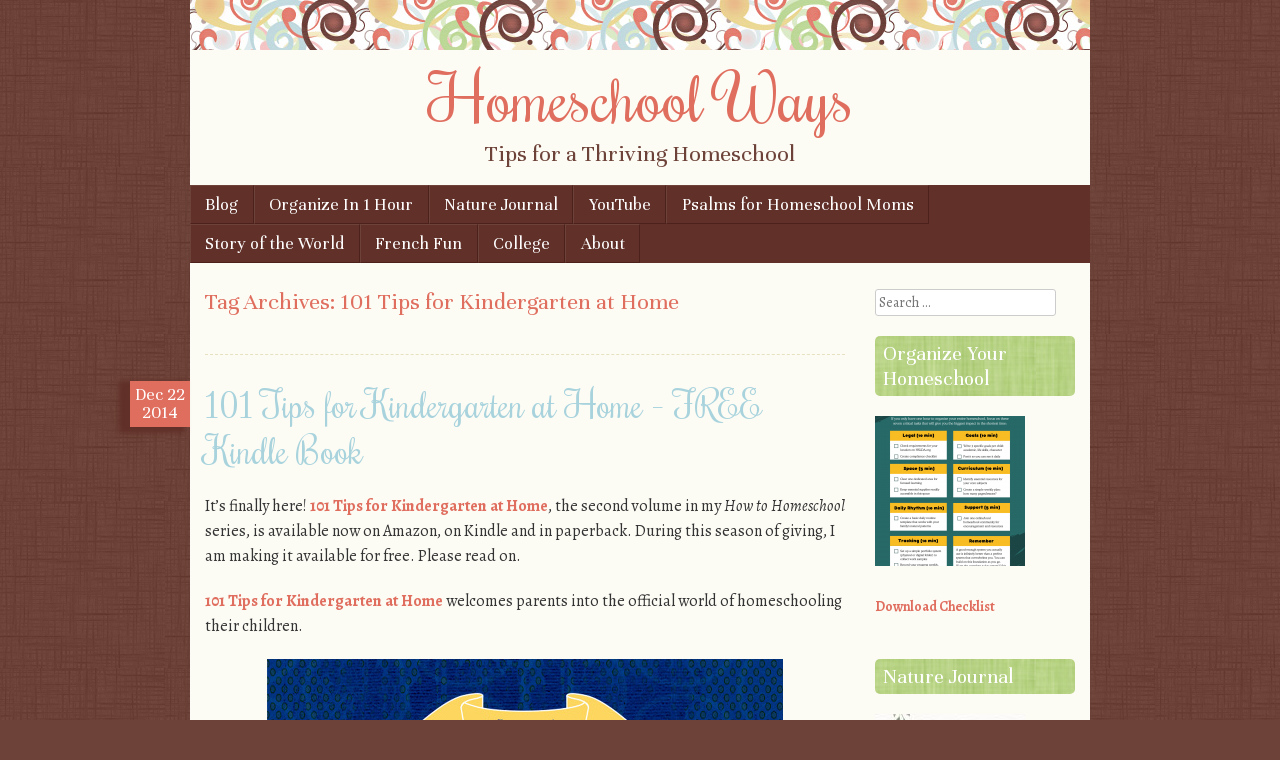

--- FILE ---
content_type: text/html; charset=utf-8
request_url: https://www.google.com/recaptcha/api2/aframe
body_size: 259
content:
<!DOCTYPE HTML><html><head><meta http-equiv="content-type" content="text/html; charset=UTF-8"></head><body><script nonce="k_ivqiBFJG3_4pEZV6sDxg">/** Anti-fraud and anti-abuse applications only. See google.com/recaptcha */ try{var clients={'sodar':'https://pagead2.googlesyndication.com/pagead/sodar?'};window.addEventListener("message",function(a){try{if(a.source===window.parent){var b=JSON.parse(a.data);var c=clients[b['id']];if(c){var d=document.createElement('img');d.src=c+b['params']+'&rc='+(localStorage.getItem("rc::a")?sessionStorage.getItem("rc::b"):"");window.document.body.appendChild(d);sessionStorage.setItem("rc::e",parseInt(sessionStorage.getItem("rc::e")||0)+1);localStorage.setItem("rc::h",'1766518554780');}}}catch(b){}});window.parent.postMessage("_grecaptcha_ready", "*");}catch(b){}</script></body></html>